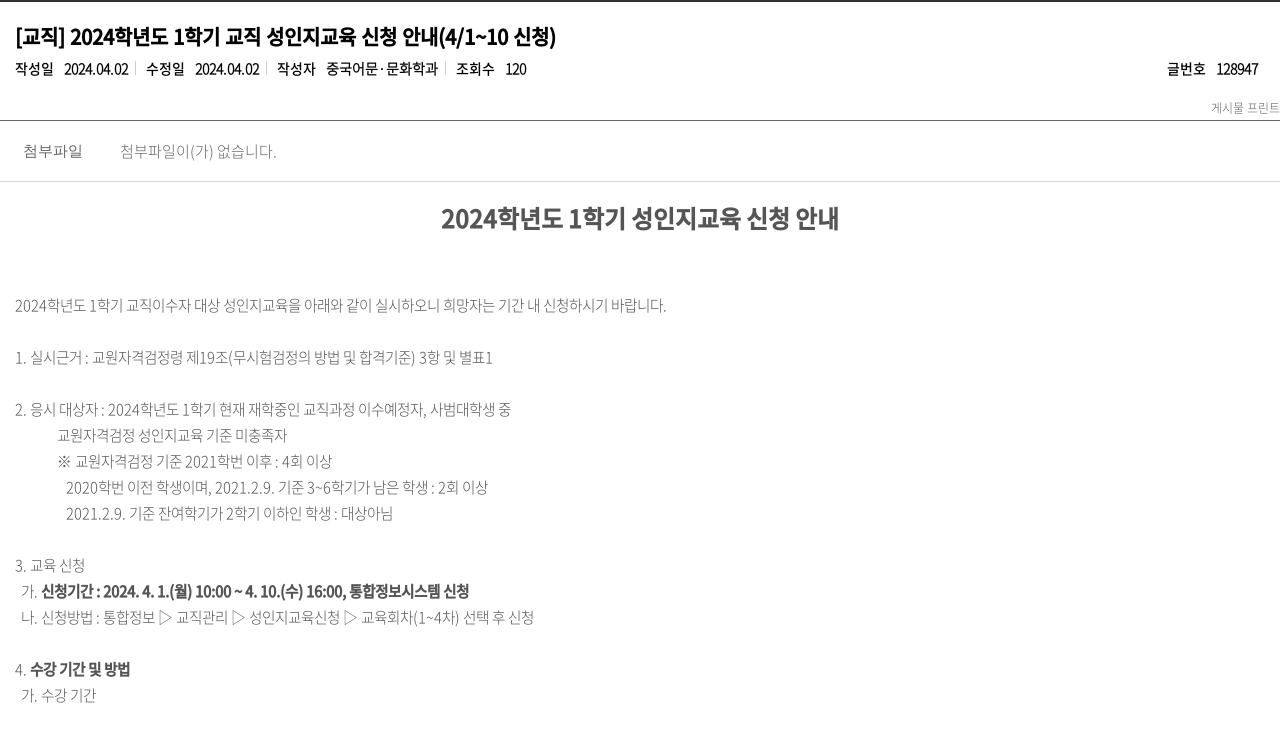

--- FILE ---
content_type: text/html; charset=UTF-8
request_url: https://www.sungshin.ac.kr/bbs/chinese/3270/128947/artclView.do
body_size: 36413
content:




















    
<!DOCTYPE HTML>
<!--[if lt IE 7 ]><html dir="ltr" lang="ko" class="no-js ie ie6 lte7 lte8 lte9"><![endif]-->
<!--[if IE 7 ]><html dir="ltr" lang="ko" class="no-js ie ie7 lte7 lte8 lte9"><![endif]--> 
<!--[if IE 8 ]><html dir="ltr" lang="ko" class="no-js ie ie8 lte8 lte9"><![endif]-->
<!--[if IE 9 ]><html dir="ltr" lang="ko" class="no-js ie ie9 lte9"><![endif]-->
<!--[if (gt IE 9)|!(IE)]><!--><html dir="ltr" lang="ko" class="no-js"><!--<![endif]-->
	<head>
		<meta charset="UTF-8">
		<title>
			K2Web Wizard
			
		</title>
		<meta property="og:url" content="http://www.k2web.co.kr/">
		<meta property="og:type" content="website">
		<meta property="og:title" content="K2WebWizard">
		<meta property="og:description" content="누구나 인터넷으로부터 자유롭기를 희망하며">
		<meta name="generator" content="K2Web Wizard"> 

 
		
		
			



















 












	
		
	
	



<meta http-equiv="X-UA-Compatible" content="IE=edge">
<meta id="resResponsiveViewport" name="viewport" content="width=639, user-scalable=yes">
  
	<meta name="apple-mobile-web-app-title" content="">
	
	<meta name="description" content="">
	<meta name="keywords" content="">
	<meta property="og:title" content="">
	<meta property="og:site_name" content="">
	<meta property="og:url" content="?">
	<meta property="og:image" content="">
	<meta property="og:description" content="">
	
	<meta name="twitter:card" content="summary">
	<meta name="twitter:title" content="">
	<meta name="twitter:url" content="?">
	<meta name="twitter:image" content="">
	<meta name="twitter:description" content="">

<meta name="generator" content="K2Web Wizard7"> 


 

	<script src="/Web-home/js/jquery-1.9.1.min.js"></script>
	<script src="/Web-home/js/jquery-migrate-1.2.1.js"></script>
	<script src="/Web-home/js/jquery-ui-1.11.0.js"></script>
	<script src="/Web-home/plugin/simplemodal/js/jquery.simplemodal-1.4.4.js"></script>
	
	<script src="/Web-home/js/jquery.blockUI.js"></script>
	<script>
		var urlPattern = ".do";
		var defaultTextSiteId = "chinese";
	</script>
	<script src="/Web-home/js/common.js"></script>
	
	<script src="/Web-home/_UI/js/_lib/modernizr.min.js"></script>
	<script src="/Web-home/_UI/js/_lib/jquery.mCustomScrollbar.js"></script>
	<script src="/Web-home/_UI/js/_lib/jquery.jshowoff.js"></script>
	<script src="/Web-home/_UI/js/_lib/jquery.bxslider.js"></script>
	
	
	<link rel="stylesheet" href="/Web-home/_UI/css/common/mCustomScrollbar.css">
	
	
	
	<script src="/Web-home/_SITES/js/common/common.js"></script>
	<script src="/Web-home/fnct/site/user/js/site_user.js"></script>
	
	<link rel="stylesheet" href="/Web-home/_UI/css/common/blockUI.css">
	<link rel="stylesheet" href="/Web-home/_UI/css/common/normalize.css">
	<link rel="stylesheet" href="/Web-home/_SITES/css/common/common.css">
	<link rel="stylesheet" href="/Web-home/_SITES/css/content/content.css">
	<link rel="stylesheet" href="/Web-home/_UI/css/lang/common_ko.css">
			
	
	
	
	
	
		
		<script type="text/javascript" src="//wcs.naver.net/wcslog.js"></script>
		<script type="text/javascript">
			if(!wcs_add) var wcs_add = {};
				wcs_add["wa"] = "1a06c4f371226f0";
				if(window.wcs) {
				wcs_do();
			}
		</script>
		
		<script async src="https://www.googletagmanager.com/gtag/js?id=G-9WF3HXQYB6"></script>
		<script>
			window.dataLayer = window.dataLayer || [];
			function gtag(){dataLayer.push(arguments);}
			gtag('js', new Date());

			gtag('config', 'G-9WF3HXQYB6');
		</script>
	

	
	
	
	
		
	
	

	
		
		
			<link rel="stylesheet" href="/Web-home/content/skin/skin0/style.css">
		
	
	
	
	
	<link rel="stylesheet" href="/Web-home/_UI/css/guide/responsive.css">
	
		
		
		
		
			<!-- ONLY PC -->
			<link href="/Web-home/_UI/css/guide/responsiveDesktop.css?v=88080409" rel="stylesheet">
		
	
	
	
	 
	
	
	
	
	
		
		
		
		
			<!-- ONLY PC -->
			<link href="/sites/chinese/style/css/site_contents_Desktop.css?v=88080409" rel="stylesheet">
		
	
	
	
	
	<link rel="stylesheet" href="/Web-home/_SITES/css/fnct/fnct.css?v=88080409">
	
		
		
		
		
			<!-- ONLY PC -->
			<link href="/Web-home/_SITES/css/fnct/fnctDesktop.css?v=88080409" rel="stylesheet">
		
	
	
	
		
		
		
	
	
	<script>
	$(function() {
		if( typeof(window["adjustStyle"]) == "function" ){
			adjustStyle($(this).width());
			
			/*$(window).resize(function() {
				adjustStyle($(this).width());
			});*/
		}else{
			$("._responsiveObj").addClass("Desktop");
		}
	});
	</script>
	
	
	
		
		
			<!-- sub,popup,etc -->
		
	
	
	<!-- [M/S RESOURCE] -->
	
	<!-- [FNCT RESOURCE] -->
	
	<!-- [END] -->
	
	
	
		
		
			
		
	
	
	<!-- [SITES:S] -->
	
	
	
	<link href="/sites/chinese/style_edit/css/style.css?v=88080409" rel="stylesheet">

	
		
		
		
		
			<!-- ONLY PC -->
			<link href="/sites/chinese/style_edit/css/style_common_Desktop.css?v=88080409" rel="stylesheet">
		
	  
	
	
	
	
	 
	
	
	
	<script src="/sites/chinese/style_edit/js/script.js"></script>
   
	





















<!--[if lt IE 9]>

	<script src="//html5shiv.googlecode.com/svn/trunk/html5.js"></script>
	<script src="//ie7-js.googlecode.com/svn/version/2.1(beta4)/IE9.js"></script>
	<script src="//oss.maxcdn.com/libs/respond.js/1.3.0/respond.min.js"></script>

<![endif]-->
  
		
		<style>
		._fnctWrap{
			overflow: hidden;
			/*margin: 50px;*/
		}
		#divLoadBody {
			display: none; 
		}
		</style>
		


	
<link rel="stylesheet" href="//code.jquery.com/ui/1.11.3/themes/smoothness/jquery-ui.css">
<link rel="stylesheet" href="/Web-home/fnct/bbs/JW_Bbs_table/css/style.css?ver=1.0">

<link rel="stylesheet" href="/Web-home/fnct/bbs/JW_Bbs_table/css/style_Mobile.css?ver=1.0">
<link rel="stylesheet" href="/Web-home/fnct/bbs/JW_Bbs_table/css/style_Tablet.css?ver=1.0">
<link rel="stylesheet" href="/Web-home/fnct/bbs/JW_Bbs_table/css/style_Desktop.css?ver=1.0">

<script>

if (document.location.protocol == 'http:') {
   document.location.href = document.location.href.replace('http:', 'https:');
}     

$(function() {
	document.title = document.title + ' - ' + $(".artclViewTitle").text();
	$("._articleTable").on("contextmenu", function(e) {
		return $( "#mouseCtrl" ).size() == 0;
 	});
	$("._articleTable").on("dragstart", function(e) {
		return $( "#mouseCtrl" ).size() == 0;
 	});
	$("._articleTable").on("selectstart", function(e) {
		return $( "#mouseCtrl" ).size() == 0;
 	});
	
	$(".artclViewHead .left").find(" > dl:first").addClass("_first");
	$(".artclViewHead .left").find(" > dl:last").addClass("_last");
	$(".artclViewHead .right").find(" > dl:first").addClass("_first");
	$(".artclViewHead .right").find(" > dl:last").addClass("_last");
	
	$( "#rgsBgnde" ).datepicker({
		inline: true, 
		dateFormat: "yy.mm.dd",    /* 날짜 포맷 */ 
		prevText: 'PREV', 
		nextText: 'NEXT', 
		showButtonPanel: true,    /* 버튼 패널 사용 */ 
		changeMonth: true,        /* 월 선택박스 사용 */ 
		changeYear: true,        /* 년 선택박스 사용 */ 
		showOtherMonths: true,    /* 이전/다음 달 일수 보이기 */ 
		selectOtherMonths: true,    /* 이전/다음 달 일 선택하기 */ 
		//showOn: "button", 
		//buttonImage: "", 
		//buttonImageOnly: true, 
		minDate: '-30y', 
		closeText: 'X', 
		currentText: 'TODAY', 
		showMonthAfterYear: true,        /* 년과 달의 위치 바꾸기 */ 
		monthNames : ['1', '2', '3', '4', '5', '6', '7', '8', '9', '10', '11', '12'], 
		monthNamesShort : ['1', '2', '3', '4', '5', '6', '7', '8', '9', '10', '11', '12'],  
		//dayNames : ['일', '월', '화', '수', '목', '금', '토'],
		//dayNamesShort : ['일', '월', '화', '수', '목', '금', '토'],
		//dayNamesMin : ['일', '월', '화', '수', '목', '금', '토'],
		showAnim: 'slideDown', 
		/* onClose: function( selectedDate ) {
			$( "#rgsEndde" ).datepicker( "option", "minDate", selectedDate );
		}, */
		onSelect: function( selectedDate ) {
			$( "#rgsEndde" ).datepicker( "option", "minDate", selectedDate );
			$( "form[name='searchForm']" ).submit();
		}
	});
	if( $( "#rgsBgnde" ).val() != "" ) {
		$( "#rgsEndde" ).datepicker( "option", "minDate", $( "#rgsBgnde" ).val() );
	}
	
	$( "#rgsEndde" ).datepicker({
		inline: true, 
		dateFormat: "yy.mm.dd",    /* 날짜 포맷 */ 
		prevText: 'PREV', 
		nextText: 'NEXT', 
		showButtonPanel: true,    /* 버튼 패널 사용 */ 
		changeMonth: true,        /* 월 선택박스 사용 */ 
		changeYear: true,        /* 년 선택박스 사용 */ 
		showOtherMonths: true,    /* 이전/다음 달 일수 보이기 */ 
		selectOtherMonths: true,    /* 이전/다음 달 일 선택하기 */ 
		//showOn: "button", 
		//buttonImage: "img/calendar03.gif", 
		//buttonImageOnly: true, 
		minDate: '-30y', 
		closeText: 'X', 
		currentText: 'TODAY', 
		showMonthAfterYear: true,        /* 년과 달의 위치 바꾸기 */ 
		monthNames : ['1', '2', '3', '4', '5', '6', '7', '8', '9', '10', '11', '12'], 
		monthNamesShort : ['1', '2', '3', '4', '5', '6', '7', '8', '9', '10', '11', '12'],  
		//dayNames : ['일', '월', '화', '수', '목', '금', '토'],
		//dayNamesShort : ['일', '월', '화', '수', '목', '금', '토'],
		//dayNamesMin : ['일', '월', '화', '수', '목', '금', '토'],
		showAnim: 'slideDown', 
		/* onClose: function( selectedDate ) {
			$( "#rgsBgnde" ).datepicker( "option", "maxDate", selectedDate );
		}, */
		onSelect: function( selectedDate ) {
			$( "#rgsBgnde" ).datepicker( "option", "maxDate", selectedDate );
			$( "form[name='searchForm']" ).submit();
		}
	});
	if( $( "#rgsEndde" ).val() != "" ) {
		$( "#rgsBgnde" ).datepicker( "option", "maxDate", $( "#rgsEndde" ).val() );
	}
	
	$("a[onclick*='jf_viewArtcl('], a[onclick*='jf_searchArtcl(']").click(function(event) {
		event.preventDefault();
	});
});

function page_link(page) {
	$( "form[name='pageForm'] input[id='page']" ).val( page );
	$( "form[name='pageForm']" ).submit();
}

function jf_searchArtcl(id, val) {
	//event.preventDefault ? event.preventDefault() : (event.returnValue = false);
	$( "form[name='searchForm'] input[id='" + id + "']" ).val( val );
	$( "form[name='searchForm']" ).submit();
}

function jf_viewArtcl(siteId, fnctNo, bbsArtclSeq) {
	//event.preventDefault ? event.preventDefault() : (event.returnValue = false);
	var url = kurl( '/bbs/' + siteId + "/" + fnctNo + "/" + bbsArtclSeq + "/artclView" );
	$( "form[name='viewForm']" ).attr( "action", url );
	$( "form[name='viewForm']" ).submit();
}

function jf_afterPasswordChckSubmit(password, submitUrl) {
	unblockUI();
	$( "form[name='listForm'] input[name='password']" ).val( password );
	$( "form[name='listForm']" ).attr( "action", submitUrl );
	$( "form[name='listForm']" ).submit();
}

function jf_artclBlindStatusChange(siteId, fnctNo, bbsArtclSeq, blindYn) {
	var message = "";
	var changeBlindYn = "";
	if( blindYn == "Y" ) {
		message += ktext( "msg.this.be", "", "k2web.record,k2web.print5" )+"<br/>"+ktext( "msg.doQuestion2", "", "k2web.blind.clear" );
		changeBlindYn = "N";
	} else {
		message += ktext( "msg.this.be", "", "k2web.record,k2web.record.unesposed" )+"<br/>"+ktext( "msg.doQuestion2", "", "k2web.blind.handling" );
		changeBlindYn = "Y";
	}
	
	
	confirm( message, 
			 function() {
				$.ajax({
					type:"post",
					url:kurl( '/bbs/' + siteId + '/' + fnctNo + '/' + bbsArtclSeq + '/artclBlindStatusChange' ),
					async:false,
					cache:false,
					success:function(r) {
						$( "#blindChangeBtn" ).attr( "onclick", "jf_artclBlindStatusChange('" + siteId + "', '" + fnctNo + "', '" + bbsArtclSeq + "', '" + changeBlindYn + "')" );
						if( blindYn == "Y" ) {
							$( "#blindChangeBtn" ).val( ktext( "k2web.blind.handling", "", "" ) );
						} else {
							$( "#blindChangeBtn" ).val( ktext( "k2web.blind.clear", "", "" ) );
						}
						alert( r.message );
					}
				});
			 },
			 function() {}
	);
}

function jf_SNS(title, targetUrl, sns) {
	var popUrl = "";
	var domain = document.domain;
	if( sns == "TWITTER" ) {
		popUrl = "http://twitter.com/share?text="+encodeURIComponent(title)+"&url="+encodeURIComponent(domain+targetUrl);
	} else if( sns == "FACEBOOK" ) {
		popUrl = "http://www.facebook.com/sharer.php?t="+encodeURIComponent(title)+"&u="+encodeURIComponent(domain+targetUrl);
	}
	window.open( popUrl, sns );
}

function jf_afterBlockSubmit( submitUrl ) {
	unblockUI();
	$( "form[name='listForm']" ).attr( "action", submitUrl );
	$( "form[name='listForm']" ).submit();
}

function jf_artclRecomend(siteId, fnctNo, bbsArtclSeq, recomendTy) {
	if(recomendTy=='Y'){
		var msg = ktext( "msg.at.doQuestion", "", "k2web.thisRecord,k2web.recommendation" );
	}else{
		var msg = ktext( "msg.at.doQuestion", "", "k2web.thisRecord,k2web.nonrecommendation" );
	}
	confirm( msg, 
			 function() {
				var actionUrl = kurl( '/bbs/' + siteId + "/" + fnctNo + "/" + bbsArtclSeq + "/artclRecomend" );
				$.ajax({
					type:"post",
					url:actionUrl,
					data:{
						"recomendTy":recomendTy
					},
					async:false,
					cache:false,
					success:function(r) {
						alert( r.message );
					}
				});
			 },
			 function() {}
	);
}

function jf_commentRecomend(siteId, fnctNo, bbsArtclSeq, bbsCommentSeq, recomendTy, obj) {
	if(recomendTy=='Y'){
		var msg = ktext( "msg.at.doQuestion", "", "k2web.thisRecord,k2web.recommendation" );
	}else{
		var msg = ktext( "msg.at.doQuestion", "", "k2web.thisRecord,k2web.nonrecommendation" );
	}
	confirm( msg, 
			 function() {
				var actionUrl = kurl( '/bbs/' + siteId + "/" + fnctNo + "/" + bbsArtclSeq + "/commentRecomend" );
				$.ajax({
					type:"post",
					url:actionUrl,
					data:{
						"bbsCommentSeq":bbsCommentSeq,
						"recomendTy":recomendTy
					},
					async:false,
					cache:false,
					success:function(r) {
						$(obj).val(r.val);
						alert( r.message );
					}
				});
			 },
			 function() {}
	);
}

function jf_artclDelete(siteId, fnctNo, bbsArtclSeq) {
	confirm( ktext( "msg.at.doQuestion", "", "k2web.thisRecord,k2web.delete" ),
			 function() {
				var submitUrl = kurl( "/bbs/" + siteId + "/" + fnctNo + "/" + bbsArtclSeq + "/artclTrash" );
				$( "form[name='listForm']" ).attr( "action", submitUrl );
				$( "form[name='listForm']" ).submit();
			 },
			 function() {}
	);
}

function jf_artclUpdt(siteId, fnctNo, bbsArtclSeq) {
	var submitUrl = kurl( "/bbs/" + siteId + "/" + fnctNo + "/" + bbsArtclSeq + "/artclUpdtView" );
	$( "form[name='listForm']" ).attr( "action", submitUrl );
	$( "form[name='listForm']" ).submit();
}

function jf_naviArtclView(siteId, fnctNo, naviBbsArtclSeq) {
	var submitUrl = kurl( "/bbs/" + siteId + "/" + fnctNo + "/" + naviBbsArtclSeq + "/artclView" );
	$( "form[name='listForm']" ).attr( "action", submitUrl );
	$( "form[name='listForm']" ).submit();
}

function jf_commentDelete(siteId, fnctNo, bbsCommentSeq) {
	confirm( ktext( "msg.at.doQuestion", "", "k2web.thisReply,k2web.delete" ),
			 function() {
				var submitUrl = kurl( "/bbs/" + siteId + "/" + fnctNo + "/" + bbsCommentSeq + "/commentDelete" );
				$( "form[name='commentForm']" ).attr( "onsubmit", "" );
				$( "form[name='commentForm']" ).attr( "action", submitUrl );
				$( "form[name='commentForm']" ).submit();
			 },
			 function() {}
	);
}

function jf_answerDelete() {
	confirm( ktext( "msg.at.doQuestion", "", "k2web.thisAnswer,k2web.delete" ),
			 function() {
				$( "form[name='answerForm'] ").attr( "onsubmit", "" );
				$( "form[name='answerForm']" ).submit();
			 },
			 function() {}
	);
	
	return false;
}
</script>



    		<!--<script>
    		/*function loaded(){  
    			var element = document.getElementById('loading'); // 로딩 요소 
    			element.parentNode.removeChild(element); // 요소 제거 
   			} 
   			// 로딩 이벤트에 등록 
   			if(window.addEventListener){  
   			      window.addEventListener('load', loaded, false);      
   			    }else{
   			      window.attachEvent('onload', loaded); 
   			}
   			 $(window).load(function(){
   				  $('#loading').fadeOut(2000);
			}); */
			</script>
			 <style>
				#loading {
					background: url("/Web-home/_UI/images/guide/loading.gif") no-repeat 50% 50% #fff;
					position: fixed;
					top: 0;
					left: 0;
					width: 100%;
					height: 100%;
					z-index: 9999;
					text-indent: -5000px;
				}
			</style> -->
 </head>
<body class="_responsiveObj _langko">

<!-- <div id="loading">
L o a d i n g . . .    
</div> -->

	



	

<div class="_fnctWrap _articleTable">
	
	

	<div class="artclViewTitleWrap">
		<h2 class="artclViewTitle">
			
			
				[교직]
			
			2024학년도 1학기 교직 성인지교육 신청 안내(4/1~10 신청)
		</h2>

    <div class="artclViewHead">
  		

  		<div class="left">
  			
  			<dl>
  				<dt>작성일</dt>
  				<dd>2024.04.02</dd>
  			</dl>
  			<dl>
  				<dt>수정일</dt>
  				<dd>2024.04.02</dd>
  			</dl>
  			<dl>
  				<dt>작성자</dt>
  				<dd>
					
						
						
							중국어문·문화학과
						
						
					
				
				</dd>
  			</dl>
  			<dl>
  				<dt>조회수</dt>
  				<dd>120</dd>
  			</dl>
  			
  		</div>
      <div class="right">
  			<dl>
  				<dt>글번호</dt>
  				<dd>128947</dd>
  			</dl>
  		</div>
  	</div>

		<div class="artclShare">
			<div class="left">
				
			</div>
			<div class="right">
				

				

				

				
					<a href="#none" onclick="jf_print();">게시물 프린트</a>
					<!--<input type="button" value="게시물 프린트" onclick="window.print();" class="option print">-->
				
			</div>
		</div>
	</div>
	

  <div class="artclItem viewForm">
		
			
		
			
		
			
		

		
			
			<dl class="artclForm">
				<dt class="artclLabel">첨부파일</dt>
				<dd class="artclInsert">
					
						  
						
							첨부파일이(가) 없습니다.
						
					
				</dd>
			</dl>
		
	</div>

	<div class="artclView">
		
			
				<p align="center" style="margin-right: 0px; margin-left: 0px; padding: 0px; font-family: 'Noto Sans KR', sans-serif; font-size: 13px; color: rgb(85, 85, 85); background-color: rgb(255, 255, 255); text-align: center; line-height: 1.8;"><span style="margin: 0px; padding: 0px; font-size: 18pt;"><b style="margin: 0px; padding: 0px;">2024학년도 1학기 성인지교육 신청 안내</b></span><br style="margin: 0px; padding: 0px;"></p>
<p style="margin-right: 0px; margin-left: 0px; padding: 0px; font-family: 'Noto Sans KR', sans-serif; font-size: 13px; color: rgb(85, 85, 85); background-color: rgb(255, 255, 255); line-height: 1.8;"><span style="margin: 0px; padding: 0px; font-size: 11pt;"><br style="margin: 0px; padding: 0px;"></span></p>
<p style="margin-right: 0px; margin-left: 0px; padding: 0px; font-family: 'Noto Sans KR', sans-serif; font-size: 13px; color: rgb(85, 85, 85); background-color: rgb(255, 255, 255); line-height: 1.8;"><span style="margin: 0px; padding: 0px; font-size: 11pt;"><br style="margin: 0px; padding: 0px;"></span></p>
<p style="margin-right: 0px; margin-left: 0px; padding: 0px; font-family: 'Noto Sans KR', sans-serif; font-size: 13px; color: rgb(85, 85, 85); background-color: rgb(255, 255, 255); line-height: 1.8;"><span style="margin: 0px; padding: 0px; font-size: 11pt;">2024학년도 1학기 교직이수자 대상 성인지교육을 아래와 같이 실시하오니 희망자는 기간 내 신청하시기 바랍니다.</span></p>
<p style="margin-right: 0px; margin-left: 0px; padding: 0px; font-family: 'Noto Sans KR', sans-serif; font-size: 13px; color: rgb(85, 85, 85); background-color: rgb(255, 255, 255); line-height: 1.8;"><span style="margin: 0px; padding: 0px; font-size: 11pt;"><br style="margin: 0px; padding: 0px;"></span></p>
<p style="margin-right: 0px; margin-left: 0px; padding: 0px; font-family: 'Noto Sans KR', sans-serif; font-size: 13px; color: rgb(85, 85, 85); background-color: rgb(255, 255, 255); line-height: 1.8;"><span style="margin: 0px; padding: 0px; font-size: 11pt;">1. 실시근거 : 교원자격검정령 제19조(무시험검정의 방법 및 합격기준) 3항 및 별표1</span></p>
<p style="margin-right: 0px; margin-left: 0px; padding: 0px; font-family: 'Noto Sans KR', sans-serif; font-size: 13px; color: rgb(85, 85, 85); background-color: rgb(255, 255, 255); line-height: 1.8;"><span style="margin: 0px; padding: 0px; font-size: 11pt;"><br style="margin: 0px; padding: 0px;"></span></p>
<p style="margin-right: 0px; margin-left: 0px; padding: 0px; font-family: 'Noto Sans KR', sans-serif; font-size: 13px; color: rgb(85, 85, 85); background-color: rgb(255, 255, 255); line-height: 1.8;"><span style="margin: 0px; padding: 0px; font-size: 11pt;">2. 응시 대상자 : 2024학년도 1학기 현재 재학중인 교직과정 이수예정자, 사범대학생 중</span></p>
<p style="margin-right: 0px; margin-left: 0px; padding: 0px; font-family: 'Noto Sans KR', sans-serif; font-size: 13px; color: rgb(85, 85, 85); background-color: rgb(255, 255, 255); line-height: 1.8;"><span style="margin: 0px; padding: 0px; font-size: 11pt;">&nbsp; &nbsp; &nbsp; &nbsp; &nbsp; &nbsp; &nbsp; 교원자격검정 성인지교육 기준 미충족자</span></p>
<p style="margin-right: 0px; margin-left: 0px; padding: 0px; font-family: 'Noto Sans KR', sans-serif; font-size: 13px; color: rgb(85, 85, 85); background-color: rgb(255, 255, 255); line-height: 1.8;"><span style="margin: 0px; padding: 0px; font-size: 11pt;">&nbsp; &nbsp; &nbsp; &nbsp; &nbsp; &nbsp; &nbsp; ※ 교원자격검정 기준 2021학번 이후 : 4회 이상<br style="margin: 0px; padding: 0px;"></span></p>
<p style="margin-right: 0px; margin-left: 0px; padding: 0px; font-family: 'Noto Sans KR', sans-serif; font-size: 13px; color: rgb(85, 85, 85); background-color: rgb(255, 255, 255); line-height: 1.8;"><span style="margin: 0px; padding: 0px; font-size: 11pt;">&nbsp; &nbsp; &nbsp; &nbsp; &nbsp; &nbsp; &nbsp; &nbsp; &nbsp;2020학번 이전 학생이며, 2021.2.9. 기준 3~6학기가 남은 학생 : 2회 이상</span></p>
<p style="margin-right: 0px; margin-left: 0px; padding: 0px; font-family: 'Noto Sans KR', sans-serif; font-size: 13px; color: rgb(85, 85, 85); background-color: rgb(255, 255, 255); line-height: 1.8;"><span style="margin: 0px; padding: 0px; font-size: 11pt;">&nbsp; &nbsp; &nbsp; &nbsp; &nbsp; &nbsp; &nbsp; &nbsp; &nbsp;2021.2.9. 기준 잔여학기가 2학기 이하인 학생 : 대상아님</span></p>
<p style="margin-right: 0px; margin-left: 0px; padding: 0px; font-family: 'Noto Sans KR', sans-serif; font-size: 13px; color: rgb(85, 85, 85); background-color: rgb(255, 255, 255);"><br style="margin: 0px; padding: 0px;"></p>
<p style="margin-right: 0px; margin-left: 0px; padding: 0px; font-family: 'Noto Sans KR', sans-serif; font-size: 13px; color: rgb(85, 85, 85); background-color: rgb(255, 255, 255); line-height: 1.8;"><span style="margin: 0px; padding: 0px; font-size: 11pt;">3. 교육 신청</span></p>
<p style="margin-right: 0px; margin-left: 0px; padding: 0px; font-family: 'Noto Sans KR', sans-serif; font-size: 13px; color: rgb(85, 85, 85); background-color: rgb(255, 255, 255); line-height: 1.8;"><span style="margin: 0px; padding: 0px; font-size: 11pt;">&nbsp; 가.&nbsp;<b style="margin: 0px; padding: 0px;">신청기간 : 2024. 4. 1.(월) 10:00 ~ 4. 10.(수) 16:00, 통합정보시스템 신청</b></span></p>
<p style="margin-right: 0px; margin-left: 0px; padding: 0px; font-family: 'Noto Sans KR', sans-serif; font-size: 13px; color: rgb(85, 85, 85); background-color: rgb(255, 255, 255); line-height: 1.8;"><span style="margin: 0px; padding: 0px; font-size: 11pt;">&nbsp; 나. 신청방법 : 통합정보 ▷ 교직관리 ▷ 성인지교육신청 ▷ 교육회차(1~4차) 선택 후 신청</span></p>
<p style="margin-right: 0px; margin-left: 0px; padding: 0px; font-family: 'Noto Sans KR', sans-serif; font-size: 13px; color: rgb(85, 85, 85); background-color: rgb(255, 255, 255);"><br style="margin: 0px; padding: 0px;"></p>
<p style="margin-right: 0px; margin-left: 0px; padding: 0px; font-family: 'Noto Sans KR', sans-serif; font-size: 13px; color: rgb(85, 85, 85); background-color: rgb(255, 255, 255); line-height: 1.8;"><span style="margin: 0px; padding: 0px; font-size: 11pt;">4.&nbsp;<b style="margin: 0px; padding: 0px;">수강 기간 및 방법</b></span></p>
<p style="margin-right: 0px; margin-left: 0px; padding: 0px; font-family: 'Noto Sans KR', sans-serif; font-size: 13px; color: rgb(85, 85, 85); background-color: rgb(255, 255, 255); line-height: 1.8;"><span style="margin: 0px; padding: 0px; font-size: 11pt;">&nbsp; 가. 수강 기간<br style="margin: 0px; padding: 0px;"></span></p>
<table border="0" cellpadding="0" cellspacing="0" class="__se_tbl" style="margin: 15px 0px; padding: 0px; font-family: 'Noto Sans KR', sans-serif; border-spacing: 0px; border-collapse: collapse; table-layout: fixed; color: rgb(102, 102, 102); border-width: 1px 1px 0px 0px; border-top-style: solid; border-top-color: rgb(70, 70, 70); border-bottom-style: initial; border-bottom-color: initial; width: 832.969px; font-size: 13px; background-color: rgb(255, 255, 255); border-right-style: solid; border-right-color: rgb(70, 70, 70); border-image: initial; border-left-style: initial; border-left-color: initial;">
<tbody style="margin: 0px; padding: 0px;">
<tr style="margin: 0px; padding: 0px;">
<td class="" style="margin: 0px; padding: 0px 0px 0px 10px; font-size: 14px; height: 18px; color: rgb(85, 85, 85); letter-spacing: 0px; border-width: 0px 0px 1px 1px; border-bottom-style: solid; border-bottom-color: rgb(70, 70, 70); border-left-style: solid; border-left-color: rgb(70, 70, 70); border-image: initial; border-top-style: initial; border-top-color: initial; border-right-style: initial; border-right-color: initial; width: 76px;">
<p style="margin-right: 0px; margin-left: 0px; padding: 0px; font-size: 13px; text-align: center;"><span style="margin: 0px; padding: 0px; font-size: 11pt;">회차</span></p></td>
<td class="" style="margin: 0px; padding: 0px 0px 0px 10px; font-size: 14px; height: 18px; color: rgb(85, 85, 85); letter-spacing: 0px; border-width: 0px 0px 1px 1px; border-bottom-style: solid; border-bottom-color: rgb(70, 70, 70); border-left-style: solid; border-left-color: rgb(70, 70, 70); border-image: initial; border-top-style: initial; border-top-color: initial; border-right-style: initial; border-right-color: initial; width: 160px;">
<p style="margin-right: 0px; margin-left: 0px; padding: 0px; font-size: 13px; text-align: center;"><span style="margin: 0px; padding: 0px; font-size: 11pt;">일시</span></p></td>
<td class="" style="margin: 0px; padding: 0px 0px 0px 10px; font-size: 14px; height: 18px; color: rgb(85, 85, 85); letter-spacing: 0px; border-width: 0px 0px 1px 1px; border-bottom-style: solid; border-bottom-color: rgb(70, 70, 70); border-left-style: solid; border-left-color: rgb(70, 70, 70); border-image: initial; border-top-style: initial; border-top-color: initial; border-right-style: initial; border-right-color: initial; width: 168px;">
<p style="margin-right: 0px; margin-left: 0px; padding: 0px; font-size: 13px; text-align: center;"><span style="margin: 0px; padding: 0px; font-size: 11pt;">장소</span></p></td>
<td class="" style="margin: 0px; padding: 0px 0px 0px 10px; font-size: 14px; height: 18px; color: rgb(85, 85, 85); letter-spacing: 0px; border-width: 0px 0px 1px 1px; border-bottom-style: solid; border-bottom-color: rgb(70, 70, 70); border-left-style: solid; border-left-color: rgb(70, 70, 70); border-image: initial; border-top-style: initial; border-top-color: initial; border-right-style: initial; border-right-color: initial; width: 200px;">
<p style="margin-right: 0px; margin-left: 0px; padding: 0px; font-size: 13px; text-align: center;"><span style="margin: 0px; padding: 0px; font-size: 11pt;">비고</span></p></td>
</tr>
<tr style="margin: 0px; padding: 0px;">
<td class="" style="margin: 0px; padding: 0px 0px 0px 10px; font-size: 14px; height: 18px; color: rgb(85, 85, 85); letter-spacing: 0px; border-width: 0px 0px 1px 1px; border-bottom-style: solid; border-bottom-color: rgb(70, 70, 70); border-left-style: solid; border-left-color: rgb(70, 70, 70); border-image: initial; border-top-style: initial; border-top-color: initial; border-right-style: initial; border-right-color: initial; width: 76px;">
<p style="margin-right: 0px; margin-left: 0px; padding: 0px; font-size: 13px; text-align: center;"><span style="margin: 0px; padding: 0px; font-size: 11pt;">1</span></p></td>
<td class="" colspan="1" rowspan="4" style="margin: 0px; padding: 0px 0px 0px 10px; font-size: 14px; height: 36px; color: rgb(85, 85, 85); letter-spacing: 0px; border-width: 0px 0px 1px 1px; border-bottom-style: solid; border-bottom-color: rgb(70, 70, 70); border-left-style: solid; border-left-color: rgb(70, 70, 70); border-image: initial; border-top-style: initial; border-top-color: initial; border-right-style: initial; border-right-color: initial; width: 160px;">
<p style="margin-right: 0px; margin-left: 0px; padding: 0px; font-size: 13px; text-align: center;"><span style="margin: 0px; padding: 0px; font-size: 11pt;">2024. 4. 11.(목)</span></p>
<p style="margin-right: 0px; margin-left: 0px; padding: 0px; font-size: 13px; text-align: center;"><span style="margin: 0px; padding: 0px; font-size: 11pt;">~ 6. 14.(금)</span></p></td>
<td class="" colspan="1" rowspan="4" style="margin: 0px; padding: 0px 0px 0px 10px; font-size: 14px; height: 36px; color: rgb(85, 85, 85); letter-spacing: 0px; border-width: 0px 0px 1px 1px; border-bottom-style: solid; border-bottom-color: rgb(70, 70, 70); border-left-style: solid; border-left-color: rgb(70, 70, 70); border-image: initial; border-top-style: initial; border-top-color: initial; border-right-style: initial; border-right-color: initial; width: 168px;">
<p style="margin-right: 0px; margin-left: 0px; padding: 0px; font-size: 13px; text-align: center;"><span style="margin: 0px; padding: 0px; font-size: 11pt;">교육시스템(LMS)</span></p></td>
<td class="" colspan="1" rowspan="4" style="margin: 0px; padding: 0px 0px 0px 10px; font-size: 14px; height: 18px; color: rgb(85, 85, 85); letter-spacing: 0px; border-width: 0px 0px 1px 1px; border-bottom-style: solid; border-bottom-color: rgb(70, 70, 70); border-left-style: solid; border-left-color: rgb(70, 70, 70); border-image: initial; border-top-style: initial; border-top-color: initial; border-right-style: initial; border-right-color: initial; width: 200px;">
<p style="margin-right: 0px; margin-left: 0px; padding: 0px; font-size: 13px; text-align: center;"><span style="margin: 0px; padding: 0px; font-size: 11pt;">이미 수강한 회차의 교육은</span></p>
<p style="margin-right: 0px; margin-left: 0px; padding: 0px; font-size: 13px; text-align: center;"><span style="margin: 0px; padding: 0px; font-size: 11pt;">신청할 수 없음</span></p></td>
</tr>
<tr style="margin: 0px; padding: 0px;">
<td class="" style="margin: 0px; padding: 0px 0px 0px 10px; font-size: 14px; height: 18px; color: rgb(85, 85, 85); letter-spacing: 0px; border-width: 0px 0px 1px 1px; border-bottom-style: solid; border-bottom-color: rgb(70, 70, 70); border-left-style: solid; border-left-color: rgb(70, 70, 70); border-image: initial; border-top-style: initial; border-top-color: initial; border-right-style: initial; border-right-color: initial; width: 76px;">
<p style="margin-right: 0px; margin-left: 0px; padding: 0px; font-size: 13px; text-align: center;"><span style="margin: 0px; padding: 0px; font-size: 11pt;">2</span></p></td>
</tr>
<tr style="margin: 0px; padding: 0px;">
<td class="" rowspan="1" colspan="1" style="margin: 0px; padding: 0px 0px 0px 10px; font-size: 14px; height: 5px; color: rgb(85, 85, 85); letter-spacing: 0px; border-width: 0px 0px 1px 1px; border-bottom-style: solid; border-bottom-color: rgb(70, 70, 70); border-left-style: solid; border-left-color: rgb(70, 70, 70); border-image: initial; border-top-style: initial; border-top-color: initial; border-right-style: initial; border-right-color: initial; width: 31px;">
<p style="margin-right: 0px; margin-left: 0px; padding: 0px; font-size: 13px; text-align: center;"><span style="margin: 0px; padding: 0px; font-size: 11pt;">3</span></p></td>
</tr>
<tr style="margin: 0px; padding: 0px;">
<td class="" rowspan="1" colspan="1" style="margin: 0px; padding: 0px 0px 0px 10px; font-size: 14px; height: 5px; color: rgb(85, 85, 85); letter-spacing: 0px; border-width: 0px 0px 1px 1px; border-bottom-style: solid; border-bottom-color: rgb(70, 70, 70); border-left-style: solid; border-left-color: rgb(70, 70, 70); border-image: initial; border-top-style: initial; border-top-color: initial; border-right-style: initial; border-right-color: initial; width: 31px;">
<p align="center" style="margin-right: 0px; margin-left: 0px; padding: 0px; font-size: 13px; text-align: center;"><span style="margin: 0px; padding: 0px; font-size: 11pt;">4</span></p></td>
</tr>
</tbody>
</table>
<p style="margin-right: 0px; margin-left: 0px; padding: 0px; font-family: 'Noto Sans KR', sans-serif; font-size: 13px; color: rgb(85, 85, 85); background-color: rgb(255, 255, 255);"><span style="margin: 0px; padding: 0px; font-size: 11pt;">&nbsp; 나. 수강 방법 : 기간 중 교육시스템(LMS)에 접속하여 '비정규과목'의 성인지교육 온라인강의를 수강</span></p>
			
			
		
	</div>

  
		<div class="artclItem artclNavi">
			<dl class="artclForm" onclick="jf_naviArtclView('chinese', '3270', '128973')" style="cursor:pointer;">
				<dt class="artclLabel">다음글</dt>
				<dd class="artclInsert">
					
						  
							
								
								
								
								
									
									<div >
										[학부] 
										
											
											
												2024학년도 1학기 중간 강의평가 시행 안내 
											
										
								
							
							
							<div class="artclNaviInfo">
								<span class="writer">
									
										
										
											중국어문·문화학과
										
										
									
								</span>
								<span class="date">2024-04-02 09:49:29.0</span>
							</div>
							
							
								
								
								
								
									
									</div>
								
							
						
						
					
				</dd>
			</dl>

			<dl class="artclForm" onclick="jf_naviArtclView('chinese', '3270', '128358')" style="cursor:pointer;">
				<dt class="artclLabel">이전글</dt>
				<dd class="artclInsert">
					
						
							 
								
								
								
								
									
									<div onclick="jf_naviArtclView('chinese', '3270', '128358')" style="cursor:pointer;">
										[교직] 
										
											
												2024학년도 1학기 교직 적성 및 인성검사 신... 
											
											   
										
								
							
							
							<div class="artclNaviInfo">
								<span class="writer">
									
										
										
											중국어문·문화학과 
										
										
									
								</span>
								<span class="date">2024-03-18 14:29:52.0</span>
							</div>
							
							
								
								
								
								
									
									</div>
								
							
						
						
					
				</dd>
			</dl>
		</div>
	

	<div class="_areaButton">
		<form name="listForm" method="post" action="/bbs/chinese/3270/artclList.do">
			<input type="hidden" name="layout" value="" />
			<input type="hidden" id="page" name="page" value="1">
			<input type="hidden" name="srchColumn" value="">
			<input type="hidden" name="srchWrd" value="">
			<input type="hidden" name="bbsClSeq" value=""/>
			<input type="hidden" name="bbsOpenWrdSeq" value="" />
			<input type="hidden" name="rgsBgndeStr" value="">
			<input type="hidden" name="rgsEnddeStr" value="">
			<input type="hidden" name="isViewMine" value="false">
			<input type="hidden" name="password" value="">

			<div class="_left">
				<span class="_button _large">
					
						
						
							
								
								
							
						
					
				</span>
				<span class="_button _large _active">
					
						
						
							
								
								
							
						
					

				</span>
			</div>
			<div class="_right">
				
				<span class="_button _large"><input type="submit" value="목록"></span>
			</div>
		</form>
	</div>

	

	

</div>








</body>
</html>




--- FILE ---
content_type: text/css;charset=UTF-8
request_url: https://www.sungshin.ac.kr/sites/chinese/style/css/site_contents_Desktop.css?v=88080409
body_size: 390
content:
/* 이 파일은 자동생성된 파일입니다. 수정을 금지합니다.(기능 적용 시 임의로 수정한 내용은 삭제 됩니다.) */
@charset "utf-8";
/* menu17764 start */
#menu17764_obj1119 {width: auto; height: auto; margin: 0px;}
#multipleDiv_chinese_1118 {height:auto;}
#multipleContentsDiv_chinese_1118 {width: 100%; height: 100%; margin: 0px auto;}
/* menu17764 end */


--- FILE ---
content_type: text/css;charset=UTF-8
request_url: https://www.sungshin.ac.kr/sites/chinese/style_edit/css/style.css?v=88080409
body_size: 18176
content:
@charset "utf-8";

/* font-family */
@font-face {
	font-family: 'noto-thin';
	font-weight: normal;
	font-style: normal;
	src: url('../font/eot/NotoSansKR-Thin-Hestia.eot');
	src: local('※'), url('../font/eot/NotoSansKR-Thin-Hestia.eot?#iefix') format('embedded-opentype'),
	url('../font/woff/NotoSansKR-Thin-Hestia.woff') format('woff'),
	url('../font/otf/NotoSansKR-Thin-Hestia.otf') format('truetype');
}
@font-face {
	font-family: 'noto-light';
	font-weight: normal;
	font-style: normal;
	src: url('../font/eot/NotoSansKR-Light-Hestia.eot');
	src: local('※'), url('../font/eot/NotoSansKR-Light-Hestia.eot?#iefix') format('embedded-opentype'),
	url('../font/woff/NotoSansKR-Light-Hestia.woff') format('woff'),
	url('../font/otf/NotoSansKR-Light-Hestia.otf') format('truetype');
}
@font-face {
	font-family: 'noto-demilight';
	font-weight: normal;
	font-style: normal;
	src: url('../font/eot/NotoSansKR-DemiLight-Hestia.eot');
	src: local('※'), url('../font/eot/NotoSansKR-DemiLight-Hestia.eot?#iefix') format('embedded-opentype'),
	url('../font/woff/NotoSansKR-DemiLight-Hestia.woff') format('woff'),
	url('../font/otf/NotoSansKR-DemiLight-Hestia.otf') format('truetype');
}
@font-face {
	font-family: 'noto-regular';
	font-weight: normal;
	font-style: normal;
	src: url('../font/eot/NotoSansKR-Regular-Hestia.eot');
	src: local('※'), url('../font/eot/NotoSansKR-Regular-Hestia.eot?#iefix') format('embedded-opentype'),
	url('../font/woff/NotoSansKR-Regular-Hestia.woff') format('woff'),
	url('../font/otf/NotoSansKR-Regular-Hestia.otf') format('truetype');
}
@font-face {
	font-family: 'noto-medium';
	font-weight: normal;
	font-style: normal;
	src: url('../font/eot/NotoSansKR-Medium-Hestia.eot');
	src: local('※'), url('../font/eot/NotoSansKR-Medium-Hestia.eot?#iefix') format('embedded-opentype'),
	url('../font/woff/NotoSansKR-Medium-Hestia.woff') format('woff'),
	url('../font/otf/NotoSansKR-Medium-Hestia.otf') format('truetype');
}
@font-face {
	font-family: 'noto-bold';
	font-weight: normal;
	font-style: normal;
	src: url('../font/eot/NotoSansKR-Bold-Hestia.eot');
	src: local('※'), url('../font/eot/NotoSansKR-Bold-Hestia.eot?#iefix') format('embedded-opentype'),
	url('../font/woff/NotoSansKR-Bold-Hestia.woff') format('woff'),
	url('../font/otf/NotoSansKR-Bold-Hestia.otf') format('truetype');
}
@font-face {
	font-family: 'noto-black';
	font-weight: normal;
	font-style: normal;
	src: url('../font/eot/NotoSansKR-Black-Hestia.eot');
	src: local('※'), url('../font/eot/NotoSansKR-Black-Hestia.eot?#iefix') format('embedded-opentype'),
	url('../font/woff/NotoSansKR-Black-Hestia.woff') format('woff'),
	url('../font/otf/NotoSansKR-Black-Hestia.otf') format('truetype');
}

/*------------------------------------
    Common
------------------------------------*/
b,h1,h2,h3,h4,h5,h6,th,dt, strong {
	font-family:'noto-medium', dotum, Arial, sans-serif;
    box-sizing: border-box;
}
body,p,div,ul,li,dl,dd,ol,fieldset,textarea,input,select,table,td,address,cite,a,em,span {
	font-family:'noto-light', dotum, Arial, sans-serif;
    box-sizing: border-box;
}
.ir {position:absolute; left:-9999px; top:-9999px; font-size:0; line-height:0; height:0; overflow:hidden;}
.is_pc, .is_tablet, .is_mobile {display: none;}
.Desktop .is_pc, .Tablet .is_tablet, .Mobile .is_mobile {display: block;}

/*------------------------------------
    layout
------------------------------------*/
.temp05 #header {width: 100%;position: absolute;top:0;left:0;z-index: 30;}
.temp05 #header .inner {width: 1200px;margin: 0 auto;position: relative;}
.temp05 #header .inner:after {content: "";display: block;clear: both;}
.temp05 #header .top {background-color: rgba(0, 0, 0, 0.5);}
.temp05 #header .top .btn_direct {float: left;}
.temp05 #header .top .btn_direct li {float: left;border-right: 1px solid #d4d4d4;}
.temp05 #header .top .btn_direct li:first-child {border-left: 1px solid #d4d4d4;}
.temp05 #header .top .btn_direct a, .temp05 #header .top .user_area a {padding: 0 20px;display: block;line-height: 40px;color: #fff;font-size:15px;}
.temp05 #header .top .btn_direct li span {display: inline-block;padding-right: 18px;background: url('../../images/ico/ico_direct_arrow.png') 100% 50% no-repeat;}
.temp05 #header .top .user_area {float: right;}
.temp05 #header .top .user_area li {float: left;border-right: 1px solid #d4d4d4;}
.temp05 #header .top .user_area li:first-child {border-left: 1px solid #d4d4d4;}
.temp05 #header .top .user_area li span {padding-left: 25px;display: inline-block;background-repeat: no-repeat;background-position: 0 50%;}
.temp05 #header .top .user_area li a.btn_login span {background-image: url('../../images/ico/ico_login.png');}
.temp05 #header .top .user_area li a.btn_joinus span {background-image: url('../../images/ico/ico_joinus.png');}

#header .header_bg {background-color: #fff;}
#header .header_bg.active {border-bottom: 1px solid #d4d4d4;}
.temp05 #header .header_bg .inner {padding-left: 300px;}
.temp05 #header .header_bg .logo {position: absolute;top:20px;left:0;font-size:0;}
.temp05 #header .header_bg .logo a {height: 100%;display: inline-block;}
.temp05 #header .header_bg .logo img {height: 100%;}
.temp05 #header .header_bg .gnb_bg {height: 91px;border-bottom: 1px solid #d4d4d4;}
.temp05 #header .header_bg #btn_gnb {display: none;}
.temp05 #header .gnb_list_wrap .top_btn {display: none;}

.temp05 #menuUItop {}
.temp05 #menuUItop .top_k2wiz_GNB {}
.temp05 #menuUItop .top_k2wiz_GNB:after {content: "";display: block;clear: both;}
.temp05 #menuUItop .li_1 {float: left;text-align: center;position: relative;}
.temp05 #menuUItop .a_1 {padding: 31px 0;font-size:18px;color: #3b3c40;font-family:'noto-medium', dotum, Arial, sans-serif;line-height: 30px;display: inline-block;}
.temp05 #menuUItop .div_2 {width: 100%;position: absolute;top:91px;left:0;display: none;border-right: 1px solid #d6d6d6;}
.temp05 #menuUItop .li_1:first-child .div_2 {border-left: 1px solid #d6d6d6;}
.temp05 #menuUItop .li_2 {position: relative;}
.temp05 #menuUItop .a_2 {padding: 15px 0;display: block;font-size:16px;color: #5f6468;line-height: 22px;}
.temp05 #menuUItop .li_2.active .a_2, .temp05 #menuUItop .li_2:hover .a_2 {background-color: #5f6468;color: #fff;font-family:'noto-medium', dotum, Arial, sans-serif;}
.temp05 #menuUItop .div_3 {width: 101%;padding: 0 10px;margin-left: 1px;position: absolute;top:0;left:100%;background-color: #5f6468;display: none;z-index: 10;}
.temp05 #menuUItop .li_3 {padding: 10px 0;border-top: 1px solid #7f8386;text-align: left;}
.temp05 #menuUItop .li_3:first-child {border-top: none;}
.temp05 #menuUItop .a_3 {padding-right: 10px;font-size:14px;color: #ddd;display: block;}
.temp05 #menuUItop .li_3.active .a_3, .temp05 #menuUItop .a_3:hover {color: #fefefe;font-family:'noto-medium', dotum, Arial, sans-serif;background: url('../../images/ico/ico_gnb_dep3_right.png') 100% 50% no-repeat;}

.temp05 #mainContainer, .temp05 #subContainer {position: relative;z-index: 10;}

.temp05 #footer {position: relative;z-index: 20;background-color: #373a3d;}
.temp05 #footer .inner {width: 1200px;margin: 0 auto;position: relative;}
.temp05 #footer .top {border-bottom:1px solid #666;background-color: #313437;}
.temp05 #footer .top .btn_fot_select {display: none;}
.temp05 #footer .link_area {overflow: hidden;}
.temp05 #footer .link_area li {width: 16.66%;padding: 15px 10px;float: left;text-align: center;border-right:1px solid #666;display: table;}
.temp05 #footer .link_area li:first-child {border-left:1px solid #666;}
.temp05 #footer .link_area li a {font-size:14px;color: #fefefe;display: table-cell;vertical-align: middle;}
.temp05 #footer .fot_cont {padding: 35px 0 35px;}
.temp05 #footer .fot_cont > .inner {padding-left: 230px;padding-bottom: 50px;}
.temp05 #footer .fot_logo {height: 55px;position: absolute;top:-10px;left:0;}
.temp05 #footer .fot_logo a {height: 100%;display: inline-block;}
.temp05 #footer .fot_logo img {height: 100%;}
.temp05 #footer address, .temp05 #footer p.copy {font-size:14px;color: #ccc;}
.temp05 #footer address .c_white, .temp05 #footer p.copy .c_white {color: #fff;}
.temp05 #footer .fot_menu {overflow: hidden;position: absolute;top:0;right:0;}
.temp05 #footer .fot_menu li {float: left;position: relative;}
.temp05 #footer .fot_menu li:before {content: "";display: inline-block;width: 1px;height: 16px;margin: 0 10px;background-color: #777;vertical-align: text-bottom;}
.temp05 #footer .fot_menu li:first-child:before {display: none;}
.temp05 #footer .fot_menu li a {font-size:14px;color: #fefefe;display: inline-block;line-height: 22px;}
.temp05 #footer .fot_menu li a:hover, .temp05 #footer .fot_menu li a:active {color: #cbcbf9;}
.temp05 #footer .fm_select {min-width: 165px;position: absolute;bottom:0;right:0;}
.temp05 #footer .fm_select .view {width: 100%;padding: 10px;font-size:16px;color: #bcbcbc;line-height: 18px;background-color: #1b1e21;border: 1px solid #0b0c0e;text-align: left;}
.temp05 #footer .fm_select .view span {display: block;background: url('../../images/ico/ico_fm_plus.png') 100% 50% no-repeat;}
.temp05 #footer .fm_select.active .view span {background-image: url('../../images/ico/ico_fm_minus.png');}
.temp05 #footer .fm_select.active .list {display: block;}
.temp05 #footer .fm_select .list {width: 100%;padding: 15px;position: absolute;bottom:40px;left:0;background-color: #474a4c;display: none;}
.temp05 #footer .fm_select .list li {margin-top: 5px;}
.temp05 #footer .fm_select .list li:first-child {margin-top: 0;}
.temp05 #footer .fm_select .list li a {font-size:14px;color: #bcbcbc;line-height: 18px;}
.temp05 #footer .fm_select .list li a:hover {color: #fff;}

/* tablet */
@media screen and (max-width: 1200px) {
	/*------------------------------------
	    layout
	------------------------------------*/
	.temp05 #header {position: relative;}
	.temp05 #header .inner {width: auto;}
	.temp05 #header .top {display: none;}

	.temp05 #header .header_bg .inner {padding-left: 0;}
	.temp05 #header .header_bg .logo {padding: 12px 0 0 25px;position: relative;top:0;}
	.temp05 #header .header_bg .gnb_bg {height: 70px;border-bottom: none;}
	.temp05 #header .header_bg.active .gnb_bg {width: 100%;height: 100%;position: fixed;top:0;left:0;background-color: #fff;overflow-y: auto;}
	.temp05 #header .header_bg #btn_gnb {width: 60px;height: 70px;display: block;background:url('../../images/ico/ico_gnb_open.png') 50% no-repeat;background-size: 20px auto;position: absolute;top:0;right:0;}
	.temp05 #header .header_bg.active #btn_gnb {background-image: url('../../images/ico/ico_gnb_close.png');}
	.temp05 #header .gnb_list_wrap {width: 100%;position: absolute;top:70px;left:0;display: none;}
	.temp05 #header .header_bg.active .gnb_list_wrap {display: block;}
	.temp05 #header .gnb_list_wrap .top_btn {overflow: hidden;display: block;}
	.temp05 #header .gnb_list_wrap .top_btn a {width: 33.33%;padding: 15px 0;display: inline-block;text-align: center;float: left;font-size:14px;color: #fff;}
	.temp05 #header .gnb_list_wrap .top_btn a span {display: inline-block;line-height: 20px;}
	.temp05 #header .gnb_list_wrap .top_btn a.purple_1 {background-color: #6c6cb7;}
	.temp05 #header .gnb_list_wrap .top_btn a.purple_2 {background-color: #515198;}

	.temp05 #menuUItop {}
	.temp05 #menuUItop .li_1 {float: none;text-align: left;border-bottom:1px solid #d4d4d4;}
	.temp05 #menuUItop .a_1 {display: block;padding: 25px 40px 25px 20px;font-size:18px;color: #333;line-height: 20px;position: relative;font-family:'noto-light', dotum, Arial, sans-serif;}
	.temp05 #menuUItop .li_1.dep .a_1:after {content: "";display: block;width: 15px;height: 100%;background: url('../../images/ico/ico_gnb_dep1_down.png') 100% 50% no-repeat;background-size: 15px auto;position: absolute;top:0;right:20px;}
	.temp05 #menuUItop .li_1.active .a_1 {font-family:'noto-medium', dotum, Arial, sans-serif;color: #60609f;}
	.temp05 #menuUItop .li_1.active .a_1:after {background-image: url('../../images/ico/ico_gnb_dep1_up.png');}
	.temp05 #menuUItop .div_2 {position: relative;top:0;display: none;background-color: #f8f8f8;border-top: 1px solid #d4d4d4;border-right: none;}
	.temp05 #menuUItop .li_1:first-child .div_2 {border-left: none;}
	.temp05 #menuUItop .li_1.active .div_2 {display: block;}
	.temp05 #menuUItop .li_2 {border-top: 1px solid #dbdbdb;}
	.temp05 #menuUItop .li_2:first-child {border-top:none;}
	.temp05 #menuUItop .a_2 {padding: 15px 40px 15px 20px;font-size:14px;color: #333;line-height: 20px;position: relative;}
	.temp05 #menuUItop .li_2.dep .a_2:after {content: "";display: block;width: 15px;height: 100%;background: url('../../images/ico/ico_gnb_dep2_down.png') 100% 50% no-repeat;background-size: 15px auto;position: absolute;top:0;right:20px;}
	.temp05 #menuUItop .li_2.active .a_2:after {background-image: url('../../images/ico/ico_gnb_dep2_up.png');}
	.temp05 #menuUItop .li_2.active .a_2, .temp05 #menuUItop .li_2:hover .a_2 {background-color: transparent;color: #333;font-family:'noto-light', dotum, Arial, sans-serif;}
	.temp05 #menuUItop .div_3 {width: auto;padding: 15px 25px;margin-left: 0;position: relative;left:0;background-color: transparent;display: none;border-top: 1px solid #dbdbdb;}
	.temp05 #menuUItop .li_2.active .div_3 {display: block;}
	.temp05 #menuUItop .li_3 {margin-top: 15px;padding: 0;border-top: none;}
	.temp05 #menuUItop .li_3:first-child {margin-top: 0;}
	.temp05 #menuUItop .a_3 {padding-right: 0;font-size:13px;color: #777;}
	.temp05 #menuUItop .li_3.active .a_3, .temp05 #menuUItop .a_3:hover {color: #777;font-family:'noto-light', dotum, Arial, sans-serif;background: none;}

	.temp05 #footer {}
	.temp05 #footer .inner {width: auto;}
	.temp05 #footer .link_area {padding: 0 20px;overflow: hidden;}
	.temp05 #footer .link_area li {padding: 10px;}
	.temp05 #footer .fot_cont {padding: 20px;}
	.temp05 #footer .fot_cont > .inner {padding-left: 0;}
	.temp05 #footer .fot_cont .fot_top {margin-bottom: 20px;overflow: hidden;}
	.temp05 #footer .fot_logo {margin-top: 0;position: relative;top:0;float: left;}
	.temp05 #footer address, .temp05 #footer p.copy {font-size:14px;color: #ccc;}
	.temp05 #footer .fot_menu {margin-left: 30px;margin-top: 12px;position: relative;top:0;float: left;}

	.temp05 #footer .fm_select {position: absolute;bottom:inherit;top:0;right:0;}
}

/* Mobile */
@media screen and (max-width: 768px) {
	/*------------------------------------
	    layout
	------------------------------------*/
	.temp05 #header .header_bg .logo {padding: 7px 0 0 10px;}
	.temp05 #header .header_bg .logo a {height: 40px;}
	.temp05 #header .header_bg .gnb_bg {height: 55px;}
	.temp05 #header .header_bg #btn_gnb {width: 50px;height: 55px;}
	.temp05 #header .gnb_list_wrap {top:55px;}

	.temp05 #footer .top {padding: 15px 10px;background-color: #ececec;}
	.temp05 #footer .top .btn_fot_select {height: 32px;padding: 0 15px;display: block;line-height: 32px;background-color: #6f6fb9;font-size:12px;color: #fff;position: relative;border: 1px solid #e0e0e0;}
	.temp05 #footer .top .btn_fot_select:after {content: "";display: block;width: 9px;height: 5px;margin-top: -2px;background: url( '../../images/ico/ico_fot_select_down.png' ) 0 0 no-repeat;position: absolute;top:50%;right:15px;background-size: 9px auto;}
	.temp05 #footer .top.active .btn_fot_select:after {background-image: url('../../images/ico/ico_fot_select_up.png');}
	.temp05 #footer .link_area {width: 100%;position: absolute;bottom:30px;left:0;border:1px solid #e0e0e0;display: none;}
	.temp05 #footer .top.active .link_area {display: block;}
	.temp05 #footer .link_area {padding: 20px 15px;background-color: #fff;}
	.temp05 #footer .link_area li {width: auto;margin-top: 8px;padding: 0;float: none;text-align: left;border-right:none;display: block;}
	.temp05 #footer .link_area li:first-child {border-left:none;margin-top: 0;}
	.temp05 #footer .link_area li a {font-size:12px;color: #333;display: inline-block;}

	.temp05 #footer .fot_cont {padding: 15px 10px;}
	.temp05 #footer .fot_cont .fot_top {margin-bottom: 10px;}
	.temp05 #footer .fot_logo {height: 30px;float: none;}
	.temp05 #footer address, .temp05 #footer p.copy {font-size:11px;}
	.temp05 #footer .fot_menu {margin-left: 0;margin-top: 10px;float: none;}
	.temp05 #footer .fot_menu li:before {height: 10px;}
	.temp05 #footer .fot_menu li a {font-size:11px;line-height: 16px;}

	.temp05 #footer .fm_select {min-width: 130px;}
	.temp05 #footer .fm_select .view {padding: 6px 10px;font-size:13px;line-height: 16px;}
	.temp05 #footer .fm_select .view span {background-size: 10px auto;}
	.temp05 #footer .fm_select .list {padding: 10px;bottom:30px;}
	.temp05 #footer .fm_select .list li a {font-size:11px;line-height: 16px;}
}

/* ==========================================================================
share  CSS
========================================================================== */

#share {
  position: relative;
  float:right;
  margin-right:5px;
}

#share .btnShare {
  width: 50px;
  height: 50px;
  background: #f8f9fa url(../../images/common/share.jpg) no-repeat center center;
  border: 1px solid #e1e4e7;
  text-indent: -9999px;
}

#share .box-share {
  opacity:0; 
  overflow:hidden; 
  max-height:0px; 
  position:absolute; 
  top:50px; 
  width:50px; 
  border:1px solid #c7c7c7; 
  background:#fff; 
  transition:all 0.5s cubic-bezier(0.7, 0, 0.3, 1);
}

#share .box-share.on{
  opacity:1; 
  max-height:1000px; 
  transition:all 0.5s cubic-bezier(0.7, 0, 0.3, 1); 
  transition:all 0.5s cubic-bezier(0.7, 0, 0.3, 1);
  padding-top:5px;
}
#share .box-share .box-copy button{
  text-indent: -9999px;
  display: inline-block;
  width: 38px;
  height: 38px;
  margin: 6px 6px 6px 6px;
}

#share .box-share .copy{
  background: url(../../images/common/ic-copy.png) no-repeat center;
}

#share .box-share .close{
  width:100%;
  height:55px;
  text-indent:-9999px;
  background: url(../../images/common/btn-gnb-close.png) no-repeat center center;
}


--- FILE ---
content_type: text/css;charset=UTF-8
request_url: https://www.sungshin.ac.kr/Web-home/fnct/bbs/JW_Bbs_table/css/style.css?ver=1.0
body_size: 21857
content:
@charset "UTF-8";

/*common*/
._articleTable h2,
._articleTable h3,
._articleTable h4,
._articleTable h5 {
	background-image: none;
	padding-left: 0;
}

._articleTable .artclTable tr.headline td._artclTdNum ._artclNotice,
._articleTable .artclViewTitleWrap .artclShare .sns input,
._articleTable .artclViewTitleWrap .artclShare .option,
._articleTable .artclComment .comment .option,
._articleTable .artclCommentList li .delComment,
._articleTable .artclList li .artclInfo .newArtcl,
._articleTable .artclCategory ul.categoryList li {
	border: 0;
	/* background-image: url("../images/share.gif"); */
	background-repeat: no-repeat;
	background-color: transparent;
}

/*category*/
._articleTable .artclCategory {
	border: 1px #8EABC2 solid;
	background-color: #fff;
	margin-bottom: 1em;
	padding: 1em;
}

._articleTable .artclCategory ul {
	position: relative;
	overflow: hidden;
}

._articleTable .artclCategory ul li {
	float: left;
	font-size: 1em;
}

._articleTable .artclCategory ul.categoryNavig {
	background-color: #E3EAF0;
	padding: 0.5em 1em;
	margin-bottom: 0.5em;
}

._articleTable .artclCategory ul.categoryNavig li {
	margin-right: 1em;
}

._articleTable .artclCategory ul.categoryList {
	padding: 0.5em;
}

._articleTable .artclCategory ul.categoryList li {
	width: 25%;
}

._articleTable .artclCategory ul.categoryList li a {
	display: block;
	padding-left: 17px;
	overflow: hidden;
	white-space: nowrap;
	text-overflow: ellipsis;
	height: 24px;
	line-height: 24px;
}

._articleTable .artclCategory ul li.child {
	background-position: 0 -263px;
}

._articleTable .artclCategory ul li.pChild {
	background-position: 0 -293px;
}

._articleTable .artclCategory ul li.noCategory {
	text-align: center;
	width: 100%;
	background-image: none;
}

._articleTable .artclCategory ul li.active a {
	font-weight: 600;
	color: #000;
}

/*subject*/
._fnctWrap ._tab ul li {
	margin: 0 5px 5px 0;
}

._fnctWrap ._tab._normal {
	margin-bottom: 50px;
}

._articleTable ._tab._normal ul li strong,
._articleTable ._tab._normal ul li input,
._articleTable ._tab._normal ul li a {
	border: 1px solid #e1e4e7;
	padding: 17px 20px 17px 20px;
	font-size: 15px;
	background: #fff;
	height: auto;
	line-height: normal;
}

._articleTable ._tab._normal ul li strong._on,
._articleTable ._tab._normal ul li input._on,
._articleTable ._tab._normal ul li a._on {
	position: relative;
	font-weight: bold;
	color: #60609f;
	background: #fff;
	border-color: #e1e4e7;
}

._articleTable ._tab._normal ul li a._on:after {
	content: '';
	position: absolute;
	left: 0px;
	bottom: 0px;
	width: 100%;
	height: 5px;
	background: #60609f;
}

/*prd search*/
._articleTable .artclPeriod fieldset {
	width: 250px;
	height: 30px;
	position: relative;
	display: block;
	margin: 1em auto;
}

._articleTable .artclPeriod fieldset label,
._articleTable .artclPeriod fieldset input {
	float: left;
	margin: 0 0.2em;
}

._articleTable .artclPeriod fieldset label {
	line-height: 30px;
}

._articleTable .artclPeriod fieldset input {
	width: 70px;
}

/*rss,count,search*/
._articleTable .fnDiv.artclSerch {
	height: 30px;
	margin-bottom: 1em;
}

._articleTable .fnDiv ._sysRss {}

/*list headline*/
._articleTable .artclHeadLine {
	border: 1px #ddd solid;
	background-color: #fff;
	padding: 0 1em;
}

._articleTable .artclHeadLine .artclList,
._articleTable .artclHeadLine .artclList li._first._last .artclLinkView,
._articleTable .artclHeadLine .artclList li._last .artclLinkView {
	border: 0 !important;
}

/*list*/
._articleTable .artclTable {
	width: 100%;
	table-layout: fixed;
	/* border-width: 1px 0 0 1px;
	border-color: #ddd;
	border-style: solid; */
	/* -moz-box-shadow: 0 0 10px 0 rgba(0, 0, 0, .4);
	-webkit-box-shadow: 0 0 10px 0 rgba(0, 0, 0, .4);
	box-shadow: 0 0 10px 0 rgba(0, 0, 0, .4); */
}

@media all and (max-width: 640px) {

	._artclColNum,
	._artclThNum,
	._artclTdNum {
		display: none;
	}

	._artclColRdate,
	._artclThRdate,
	._artclTdRdate {
		display: none;
	}
}

._articleTable .artclTable caption {
	display: none;
}

._articleTable .artclTable colgroup col._artclColAdm {
	width: 8%;
}

._articleTable .artclTable colgroup col._artclColNum {
	width: 80px;
}

._articleTable .artclTable colgroup col._artclColTitle {
	width: auto;
}

/* ._articleTable .artclTable colgroup col._artclColWriter {
	width: 70px;
} */
._articleTable .artclTable colgroup col._artclColRdate {
	width: 120px;
}

._articleTable .artclTable colgroup col._artclColRecommend {
	width: 50px;
}

._articleTable .artclTable colgroup col._artclColComment {
	width: 50px;
}

._articleTable .artclTable colgroup col._artclColAtchFile {
	width: 60px;
}

._articleTable .artclTable colgroup col._artclColAccess {
	width: 50px;
}

._articleTable .artclTable thead th {
	background: #4682B4;
	font-weight: lighter;
	text-shadow: 0 1px 0 #38678f;
	color: white;
	border: 1px solid #38678f;
	box-shadow: inset 0px 1px 2px #568ebd;
}

._articleTable .artclTable th,
._articleTable .artclTable td {
	border-width: 0;
	/* border-color: #ddd;
	border-style: solid; */
	text-align: center;
}

._articleTable .artclTable td._noData {
	font-size: 15px;
}

/* ._articleTable .artclTable tr._artclEven {
	background-color: white;
}

._articleTable .artclTable tr._artclOdd {
	background-color: #f7f7f7;
}

._articleTable .artclTable tr.headline {
	background-color: #EEF6FB;
} */

._articleTable .artclTable tr.trashLi {
	background-color: #bbd3df; 
}

._articleTable .artclTable tr.trashLi ._artclTdAdm {
	position:relative;
}

._articleTable .artclTable tr.trashLi ._artclTdAdm:after {
	content: 'Trash';
	/*position: absolute;*/
	left: 20px;
	top: 50%;
	background:#4c5156;
	color:#fff;
	text-align: center;
	padding: 5px 10px;
	border-radius: 5px;
	/*transform: translate(0%,-50%);*/
}

@media only screen and (max-width: 660px) {
._articleTable .artclTable tr.trashLi ._artclTdAdm:after {
		content: 'Trash';
		background:#4c5156;
		color:#fff;
		text-align: center;
		padding: 0px 1px;
		border-radius: 5px;
		transform: translate(-30%,-50%);
		font-size: 16px; 
		width: 100%;
	}
}
._articleTable .artclTable tr {
	border-top: 1px solid #eaeaea;
}

._articleTable .artclTable tr.headline td._artclTdNum ._artclNotice {
	display: block;
	margin: auto;
	color: #fff;
	font-size: 14px;
	/* width: 21px;
	height: 20px;
	text-indent: -5000px; */
	border-radius: 100px;
	overflow: hidden;
	background-position: 9px -326px;
}

._articleTable .artclTable tr.headline td._artclTdNum ._artclNotice._artclNnotice {
	background-color: #4c5156;
}

._articleTable .artclTable tr.headline td._artclTdNum ._artclNotice._artclTnotice {
	background-color: #60609f;
}

._articleTable .artclTable tr td .artclLinkView {
	position: relative;
	display: block;
	text-align: left;
	font-size: 18px;
	font-weight: bold;
	display: block;
	overflow: hidden;
	text-overflow: ellipsis;
	white-space: nowrap;
	padding: 8px 20px 3px 20px;
}

._articleTable .artclTable tr td .artclLinkView:hover {
	color: #664c9a !important;
}

._articleTable .artclTable tr td .artclLinkView .row-list li {
	position: relative;
	float: left;
	display: inline-block;
	color: #767676;
	font-size: 14px;
	padding: 10px;
	margin: -10px 0 0 0;
}

._articleTable .artclTable tr td .artclLinkView .row-list li:nth-child(3) {
	width: 40px;
	height: 48px;
	text-indent: -99999px;
	background: url('../images/files-ico.gif') center center no-repeat;
}

._articleTable .artclTable tr td .artclLinkView .row-list li:first-child {
	padding-left: 0;
}

._articleTable .artclTable tr td .artclLinkView .row-list li:after {
	content: '';
	position: absolute;
	right: 0;
	top: 17px;
	width: 1px;
	height: 15px;
	background-color: #999;
}

._articleTable .artclTable tr td .artclLinkView .row-list li:last-child:after {
	display: none;
}

._articleTable .artclTable tr td .artclLinkView .row-list li:nth-child(3):after {
	display: none;
}

._articleTable .artclTable tr td .artclLinkView .newArtcl {
	position: absolute;
	top: 12px;
	width: 28px;
	height: 28px;
	overflow: hidden;
	text-indent: -5000px;
	display: inline-block;
	zoom: 1;
	_display: inline;
	background-position: 0 -240px;
	background: url('../images/new-ico.gif') center center no-repeat;
	margin-left: 6px;
}

._articleTable .artclTable tr td._artclTdNum {
	font-size: 15px;
}

._articleTable .artclTable tr td._artclTdTitle strong {
	font-weight: normal;
}

._articleTable .artclTable tr td._artclTdTitle .is-secret {
	display: inline-block;
	text-indent: -9999px;
	background: url(../images/icon-secret.png) left center no-repeat;
	width: 23px;
	height: 18px;
	position: relative;
	top: 9px;
}

._articleTable .artclTable tr td._artclTdTitle .is-reply {
	display: inline-block;
	text-indent: -9999px;
	background: url('../images/icon-reply.png') left center no-repeat;
	width: 23px;
	height: 18px;
	position: relative;
	top: 10px;
}

._articleTable .artclTable tr td._artclTdRdate {
	color: #767676;
	font-size: 16px;
	padding: 0 20px;
}

/*write+view*/
._articleTable .artclItem {
	border-color: #333 #ddd #ddd;
	border-top: 2px solid #4c5156;
}

._articleTable .artclItem.viewForm {
	border-top: 0px;
}

._articleTable .artclItem.viewForm .artclLabel {
	background: none;
	width: 105px;
}

._articleTable .artclItem.viewForm .artclInsert a {
	padding-left: 30px;
	display: inline-block;
}

._articleTable .artclItem.viewForm .artclInsert a.file {
	background: url('../images/files-ico.gif') left center no-repeat;
}

._articleTable .artclItem.viewForm .artclInsert a.preview {
	background: #886fb9;
	color: #fff;
	border-radius: 4px;
	text-align: center;
	padding: 5px 10px;
	font-size: 13px;
	margin: 0 0 0 10px;
}

._articleTable .artclItem .artclForm,
._articleTable .artclItem .artclLabel,
._articleTable .artclItem .artclInsert {
	min-height: 28px;
	height: auto !important;
	_height: 28px;
}

._articleTable .artclItem .artclForm {
	display: table;
	width: 100%;
	position: relative;
	border-bottom: 1px #d4d4d4 solid;
}


._articleTable .artclItem .artclLabel {
	background: #f2f2f2;
	padding: 2px 0;
	color: #666;
}

._articleTable .artclItem .artclLabel {
	width: 170px;
	display: table-cell;
	vertical-align: middle;
	color: #666666;
	font-size: 15px;
	text-align: center;
	background: #f2f2f2;
	font-family: 'Noto Regular';
}

._articleTable .artclItem.viewForm .artclLabel {
	left: 15px;
}

._articleTable .artclItem .artclLabel mark.must {
	width: 8px;
	height: 8px;
	text-indent: -5000px;
	background: url("../images/must.gif") no-repeat;
	overflow: hidden;
	padding: 0;
	position: relative;
	left: -4px;
	top: -3px;
}

._articleTable .artclItem .artclInsert {
	display: table-cell;
	vertical-align: middle;
	position: relative;
	padding: 15px;
	color: #666;
	font-size: 15px;
}

._articleTable .artclItem .artclInsert li {
	margin: 7px 0;
}

._articleTable .artclItem .artclInsert textarea {
	height: 350px;
}

._articleTable .artclItem .artclInsert input[type="text"] {
	height: 40px;
	line-height: 40px;
	text-indent: 10px;
	s
}

._articleTable .artclItem .artclInsert .intOpt {
	border: 1px #eee solid;
	padding: 0.5em;
	background-color: #f7f7f7;
}

._articleTable .artclItem .artclInsert .multiSelectBox {
	height: 80px;
	width: 100%;
}

/*view head*/
._articleTable .artclViewHead {
	overflow: hidden;
	position: relative;
	padding: 15px;
	padding-top: 0;
}

._articleTable .artclViewHead dl,
._articleTable .artclViewHead dl dt,
._articleTable .artclViewHead dl dd {
	display: inline-block;
	zoom: 1;
	_display: inline;
	line-height: 1;
	font-size: 14px;
}

._articleTable .artclViewHead dl {
	padding: 0 0.5em;
	border-right: 1px #ccc solid;
}

._articleTable .artclViewHead dl._first._last {
	padding: 0 0.5em 0 0;
}

._articleTable .artclViewHead dl._first {
	padding: 0 0.5em 0 0;
}

._articleTable .artclViewHead dl._last {
	padding: 0 0 0 0.5em;
	border-right: 0;
}

._articleTable .artclViewHead dl dt {
	padding-right: 0.5em;
}

._articleTable .artclViewHead dl dd {
	font-weight: bold;
}

._articleTable .artclViewHead .left {
	float: left;
}

._articleTable .artclViewHead .right {
	float: right;
}

._articleTable .artclViewTitleWrap {
	border-top: 2px #333 solid;
	/* background-color: #eee; */
	border-bottom: 1px solid #666;
}

._articleTable .artclViewTitleWrap .artclViewTitle {
	font-size: 20px;
	line-height: 40px;
	/* text-align: center; */
	padding: 15px;
	padding-bottom: 0;
}

._articleTable .artclViewTitleWrap .artclShare {
	overflow: hidden;
	position: relative;
}

._articleTable .artclViewTitleWrap .artclShare .sns,
._articleTable .artclViewTitleWrap .artclShare input,
._articleTable .artclViewTitleWrap .artclShare a {
	float: left;
}

._articleTable .artclViewTitleWrap .artclShare .left {
	float: left;
}

._articleTable .artclViewTitleWrap .artclShare .right {
	float: right;
}

._articleTable .artclViewTitleWrap .artclShare .sns input,
._articleTable .artclViewTitleWrap .artclShare .option,
._articleTable .artclComment .comment .option {
	font-size: 1em;
	color: #333;
}

._articleTable .artclViewTitleWrap .artclShare .sns {
	overflow: hidden;
	position: relative;
	background-color: #fff;
	background-image: -webkit-gradient(linear, left top, left bottom, from(#fff), to(#eee));
	background-image: -webkit-linear-gradient(top, #fff, #eee);
	background-image: -moz-linear-gradient(top, #fff, #eee);
	background-image: -ms-linear-gradient(top, #fff, #eee);
	background-image: -o-linear-gradient(top, #fff, #eee);
	background-image: linear-gradient(to bottom, #fff, #eee);
}

._articleTable .artclViewTitleWrap .artclShare .sns input {
	border-color: #ddd;
	border-style: solid;
	border-width: 1px 1px 1px 0;
	height: 26px;
	line-height: 25px;
	padding: 0 10px 0 25px;
}

._articleTable .artclViewTitleWrap .artclShare .sns .twitter {
	background-position: 5px 6px;
}

._articleTable .artclViewTitleWrap .artclShare .sns .facebook {
	background-position: 5px -24px;
}

._articleTable .artclViewTitleWrap .artclShare .sns input:first-child {
	border-width: 1px;
}

._articleTable .artclViewTitleWrap .artclShare .option,
._articleTable .artclComment .comment .option {
	height: 26px;
	padding: 0 10px 0 20px;
	background-color: transparent;
}

._articleTable .artclViewTitleWrap .artclShare input.option {
	line-height: 26px;
}

._articleTable .artclViewTitleWrap .artclShare a.option {
	line-height: 29px;
}

._articleTable .artclViewTitleWrap .artclShare .option.recommend,
._articleTable .artclComment .comment .option {
	background-position: 0 -174px;
}

._articleTable .artclViewTitleWrap .artclShare .option.nonrecommend,
._articleTable .artclComment .comment .option.nonrecommend {
	background-position: 0 -355px;
}

._articleTable .artclViewTitleWrap .artclShare .option.report {
	background-position: 0 -113px;
}

._articleTable .artclViewTitleWrap .artclShare .option.blind {
	background-position: 0 -144px;
}

._articleTable .artclViewTitleWrap .artclShare .option.print {
	background-position: 0 -83px;
}

._articleTable .artclAtchImg {
	padding: 1em 0;
	text-align: center;
}

._articleTable .artclAtchImg img {
	max-width: 100%;
	width: auto !important;
	_width: 100%;
}

._articleTable .artclView {
	font-size: 15px;
	/* margin-bottom: 2em; */
	min-height: 400px;
	border-bottom: 1px solid #ddd;
	padding: 15px;
}
._articleTable .artclView a{
	display: inline;
}
._articleTable .artclView img {
	width: auto !important;
	height: auto !important;
	max-width: 100% !important;
}

/* reply */
._articleTable .artclAnswerWrap {
	border: 1px #ddd solid;
	background-color: #fff;
}

._articleTable .artclAnswerWrap h3 {
	border-bottom: 1px #eee solid;
	text-align: center;
	line-height: 2.4;
	background-color: #f7f7f7;
}

._articleTable .artclAnswerWrap .artclAnswer {
	padding: 0.5em 0.5em 0 0.5em;
}

._articleTable .artclAnswerWrap .artclAnswerInfo {
	padding: 0.5em;
	font-size: 0.9em;
	text-align: right;
	color: #555;
}

._articleTable .artclAnswerWrap .artclAnswerInfo .date {
	border-left: 1px #ddd solid;
	padding-left: 0.5em;
	margin-left: 0.5em;
}

/* comment */
._articleTable .artclComment {
	border: 1px #ddd solid;
	background-color: #fff;
	margin: 1em 0;
	padding: 1em;
}

/* comment write */
._articleTable .artclComment .artclCommentName {
	margin-bottom: 0.5em;
}

._articleTable .artclComment .artclCommentName label {
	float: left;
	height: 28px;
	line-height: 28px;
	font-weight: 600;
	margin-right: 1em;
}

._articleTable .artclComment .artclCommentName label mark.must {
	float: left;
	margin-top: 8px;
	margin-right: 5px;
	width: 8px;
	height: 8px;
	text-indent: -5000px;
	background: url("../images/must.gif") no-repeat;
	overflow: hidden;
	padding: 0;
}

._articleTable .artclComment .artclCommentForm {
	position: relative;
	margin-bottom: 1em;
}

._articleTable .artclComment .artclCommentForm .artclCommentInsert {
	margin-right: 80px;
}

._articleTable .artclComment .artclCommentForm .artclCommentInsert textarea {
	padding: 5px;
	height: 50px;
	width: 100%;
	background-color: #f7f7f7;
}

._articleTable .artclComment .artclCommentForm ._button {
	position: absolute;
	top: 0;
	right: 0;
}

._articleTable .artclComment .artclCommentForm ._button input {
	width: 60px;
	height: 62px;
	line-height: 60px;
}

/* comment list */
._articleTable .artclComment .artclCommentList {
	background-color: #ECF1F3;
	padding: 1em 1em 0 1em;
	border: 1px #DBE7EB solid;
}

._articleTable .artclComment .artclCommentList li {
	border-left: 1px #ccc solid;
	padding: 0 0 15px 70px;
	margin-left: 60px;
	position: relative;
}

._articleTable .artclComment .artclCommentList li .comment {
	line-height: 1.8;
}

._articleTable .artclComment .artclCommentList li .date {
	font-size: 0.9em;
	color: #555;
	position: absolute;
	top: 0;
	left: -60px;
	width: 120px;
	text-align: center;
	background-color: #ECF1F3;
	border-radius: 0.3em;
}

._articleTable .artclComment .artclCommentList li .delComment {
	width: 11px;
	height: 11px;
	background-position: 0 -210px;
	margin-left: 0.5em;
	text-indent: -5000px;
}

/* prev/next */
._articleTable .artclNavi {
	border-width: 1px;
	border-color: #ddd;
	margin-bottom: 1em;
	overflow: hidden;
}

._articleTable .artclNavi .artclForm {
	padding: 10px 0;
}

._articleTable .artclNavi dl:first-child {
	text-align: left;
	background: url('../images/prev-ico.gif') left center no-repeat;
	padding-left: 40px;
}

._articleTable .artclNavi dl:last-child {
	text-align: right;
	background: url('../images/next-ico.gif') right center no-repeat;
	padding-right: 40px;
}

._articleTable .artclNavi .artclForm {
	float: left;
	width: 50%;
	padding-left: 0;
}

._articleTable .artclNavi .artclForm .artclLabel {
	position: relative;
	width: auto;
	top: auto;
	left: auto;
	color: #60609f;
	font-size: 16px;
	background: none;
	/* text-align: center;
	width: 70px; */
}

._articleTable .artclNavi .artclForm .artclInsert {
	margin-right: 0;
}

._articleTable .artclNavi .artclForm .artclInsert .artclNaviInfo {
	display: none;
	float: right;
}

._articleTable .artclNavi .artclForm .artclInsert .date {
	border-left: 1px #ddd solid;
	padding-left: 0.5em;
	margin-left: 0.5em;
}

/* etc */
._articleTable ._button._active input,
._articleTable ._button._active a {
	background-color: #1c5baf;
}

/****************************************************
	Custom css
	****************************************************/
._articleTable .artclTable thead {
	position: absolute;
	overflow: hidden;
	clip: rect(0 0 0 0);
	margin: -1px;
	width: 1px;
	height: 1px;
	text-indent: -99999px;
	font-size: 0;
	height: 0;
}

._articleTable .artclTable tbody {
	border-top: 2px solid #4c5156;
	border-bottom: 1px solid #4c5156;
}


/* Search */
._fnctWrap .fnDiv .fnLeft {
	line-height: 38px;
}

._articleTable .fnDiv.artclSerch {
	height: auto;
	display: inline-block;
	width: 100%;
}

._fnctWrap .fnDiv .fnSearch fieldset input[type="text"] {
	height: 38px;
	line-height: 38px;
	text-indent: 10px;
	color: #666;
}

._fnctWrap .fnDiv .fnSearch fieldset .fnSubmit a,
._fnctWrap .fnDiv .fnSearch fieldset .fnSubmit input {
	width: 38px;
	height: 38px;
}

._fnctWrap .fnDiv .fnSearch fieldset select {
	height: 38px !important;
	line-height: 38px;
	color: #666;
}

@media all and (max-width: 640px) {
	._fnctWrap .fnDiv .fnLeft {
		display: none;
	}
	._articleTable .artclView{
		overflow:auto;
	}
}

/*Button*/
._paging {
	padding: 40px 0 0 0;
}

._paging ._inner ul li strong {
	background-color: #886fb9;
	border-color: #664d97;
}

._articleTable ._button._active input,
._articleTable ._button._active a {
	background: #886fb9;
	font-size: 15px;
}

._button input,
._button a {
	font-size: 15px !important;
}

._paging ._inner a,
._paging ._inner strong {
	line-height: 33px;
}

._button._white input,
._button._white a {
	background: #d4d4d4;
	border-radius: 0px;
	color: #333;
	font-size: 16px;
	padding: 10px;
	height: auto;
	margin: 10px 0;
	font-size: 15px;
}

ul._hor li,
ul._ver li {
	margin: 0px;
}

ul._hor li input[type="radio"] {
	margin: 0px;
}

--- FILE ---
content_type: text/javascript;charset=UTF-8
request_url: https://www.sungshin.ac.kr/sites/chinese/style_edit/js/script.js
body_size: 9301
content:
'use strict';

$(document).ready(function () {
    //Mobile Viewport
    function viewportChange(width) {
        var $viewPort = $("#resResponsiveViewport");
        width = parseInt(width);
        if (width <= 768) {
            $viewPort.attr("content", "width=420, user-scalable=yes");
        } else if ((width > 768) && (width < 1200)) {
            $viewPort.attr("content", "width=960, user-scalable=yes");
        } else if (width >= 1200) {
            $viewPort.attr("content", "width=device-width, initial-scale=1");
        }
    }

    var deviceWidth = $(window).width();
    viewportChange(deviceWidth);

    $(window).resize(function () {
        var deviceWidth = $(window).width();
        viewportChange(deviceWidth);
    });
})

var temp = {};
;(function( win, klassCtl ){
    var delta = 300,
        timer = null,
        utill = {};

    utill.ua = function(){
        var ua = navigator.userAgent.toString().toLowerCase(),
            isAndroid = ua.indexOf('android') > -1 ? true : false,
            isIOS = ua.indexOf('iphone') > -1 ? true : false,
            pcSize = window.innerWidth >= 1200,
            tabletSize = window.innerWidth < 1200 && window.innerWidth > 768,
            moblileSize = window.innerWidth < 768;
        if ( /*(isAndroid || isIOS) ||*/  moblileSize ){
            return 'isMobile';
        }else if ( /*(isAndroid || isIOS) ||*/  tabletSize ) {
            return 'isTablet';
        }else if ( pcSize ) {
            return 'isPc';
        }
    }
    utill.SameH = function( selector ){
        var $selector = selector,
            flag = 0;

        $selector.removeAttr('style');
        for (var i = 0; i < $selector.length; i++) {
            if ( $selector.eq(i).outerHeight(true) > flag ) {
                flag = selector.eq(i).outerHeight(true);
            }
        }
        $selector.css({ 'height' : flag });
    };
    utill.toggleCtl = function( selector ){
        var $selector = selector;
        $selector.hasClass( klassCtl ) ? $selector.removeClass( klassCtl ) : $selector.addClass( klassCtl );
    };
    utill.tabEvent = function( selector ){
        var $selector = $(selector),
            $tabBtn = $selector.find('.tab_btn button'),
            $tabCont = $selector.find('.tab_cont > .tab'),
            idx = 0;

        $tabBtn.on('click', function(){
            idx = $(this).index();
            $(this).addClass( klassCtl ).siblings().removeClass( klassCtl );
            $tabCont.eq(idx).addClass( klassCtl ).siblings().removeClass( klassCtl );
        });

    }

    var Gnb = function(){
        this.$headBg = $('.header_bg');
        this.$gnbBg = $('.gnb_bg');
        this.$gnb = $('#menuUItop');
        this.$depth1 = this.$gnb.find('.div_1');
        this.$depth2 = this.$gnb.find('.div_2');
        this.$depth3 = this.$gnb.find('.div_3');
        this.$gnbToggle = $('#btn_gnb');
    };
    Gnb.prototype.gnbQue = function(){
        this._init();
        if ( utill.ua() == 'isPc' ) {
            this.pcGnb();
        }else if ( utill.ua() == 'isTablet' || utill.ua() == 'isMobile' ) {
            this.otherGnb();
        }
    };
    Gnb.prototype._init = function(){
        this.$gnb.off();
        this.$depth2.off();
        this.$gnbToggle.off();
        this.$gnb.find( '.a_1' ).off();
        this.$gnb.find( '.a_2' ).off();
        this.$gnb.find('.li_2').off();
        $('body').removeAttr('style');
        this.$headBg.removeAttr('style');
        this.$depth2.removeAttr('style');
        this.$depth3.removeAttr('style');
        this.$gnb.find('.li_1').removeAttr('style');
        this.$gnb.find('.li_2').removeAttr('style');

        if ( utill.ua() == 'isPc' ) {
            this.$depth1.find('.li_1').css('width', 100 / this.$depth1.find('.li_1').length + '%' );
        }
    };
    Gnb.prototype.pcGnb = function(){
        var that = this,
            depthH = 0;
        this.$gnb.on('mouseenter', function(){
            for (var i = 0; i < that.$depth1.find('.li_1').length; i++) {
                if ( depthH < that.$depth1.find('.li_1').eq(i).find( that.$depth2 ).outerHeight(true) ) {
                    depthH = that.$depth1.find('.li_1').eq(i).find( that.$depth2 ).outerHeight(true);
                }
            }
            that.$headBg.addClass(klassCtl);
            that.$headBg.css('height', depthH + that.$gnbBg.outerHeight(true) );
            that.$depth2.css({
                'display' : 'block',
                'height' : depthH
            });

            that.$depth2.find('.li_2').on('mouseenter', function(){
                that.$depth3.css('display', 'none');
                if ( $(this).find('.div_3').length > 0 ) {
                    $(this).find('.div_3').css('display', 'block');
                }
            });
            that.$depth2.on('mouseleave', function(){
                that.$depth3.css('display', 'none');
            });

        });
        this.$gnb.on('mouseleave', function(){
            that.$headBg.removeAttr('style');
            that.$depth2.removeAttr('style');
            that.$headBg.removeClass(klassCtl);
        });
    };
    Gnb.prototype.otherGnb = function(){
        var that = this;
        for (var i = 0; i < this.$depth1.find('.li_1').length; i++) {
            if ( this.$depth1.find('.li_1').eq(i).find('.div_2').length > 0 ) {
                this.$depth1.find('.li_1').eq(i).addClass( 'dep' );
            }
            for (var ii = 0; ii < this.$depth1.find('.li_1').eq(i).find('.li_2').length; ii++) {
                if ( this.$depth1.find('.li_1').eq(i).find('.li_2').eq(ii).find('.div_3').length > 0 ) {
                    this.$depth1.find('.li_1').eq(i).find('.li_2').eq(ii).addClass( 'dep' );
                }
            }
        }

        this.$gnbToggle.on('click', function(){
             if ( that.$headBg.hasClass( klassCtl ) ) {
                that.$headBg.removeClass( klassCtl );
                $('body').removeAttr('style');
            }else{
                that.$headBg.addClass( klassCtl );
                $('body').css({'overflow' : 'hidden'});
            }
        });
        this.$gnb.find( '.a_1, .a_2' ).on('click', function(event){
            if ( $(this).parent('li').hasClass('dep') ) {
                event.preventDefault();
                if ( $(this).parent('li').hasClass( klassCtl ) ) {
                    $(this).parent('li').removeClass( klassCtl );
                }else{
                    $(this).parent('li').addClass( klassCtl );
                }
            }
        });
    };

    temp.utill = utill;
    $(document).ready(function(){
        temp.gnb = new Gnb();

        $('.fm_select .view').on('click', function(event){
            event.preventDefault();
            temp.utill.toggleCtl( $(this).parent('.fm_select') );
        });
        $(document).on('click', function(e){
            if (!$(e.target).parents('.fm_select').is( '.fm_select' )) {
                $( '.fm_select' ).removeClass( klassCtl );
            }
        });

        // resize
        $( window, document ).on( 'resize', function( ) {
          	clearTimeout( timer );
            timer = setTimeout( resizeDone, delta );
        }).trigger('resize');
        function resizeDone(){
            temp.gnb.gnbQue();
        }
    });
})( window, 'active' );

/*******************************************************
* Common - Sub Util
* 서브 공유하기, 즐겨찾기 토글입니다.
*******************************************************/
        
$(document).ready(function(){
  var shareBtn = $('#share .btnShare');
  var shareBox = $('#share .box-share');
  var shareClose = $('#share .box-share .close ');
  shareBox.find('button').attr('tabindex',-1);

  shareBtn.on('click', function(){
	if(shareBox.hasClass('on')){
	  shareBox.removeClass('on');
	  $(this).removeClass('on');
	  shareBox.find('button').attr('tabindex', -1);
	} else {
	  shareBox.addClass('on');
	  $(this).addClass('on');
	  shareBox.find('button').attr('tabindex', 0);
	}
  });
  shareClose.on('click', function () {
	shareBox.removeClass('on');
	shareBtn.removeClass('on');
	shareBox.find('button').attr('tabindex', -1);
  });
});

function copy_to_clipboard() {
  var shortenUrl = getShortenUrl();
  if (!shortenUrl) {
	shortenUrl = location.href;
  }

  var IE = (document.all) ? true : false;
  if (IE) {
	window.clipboardData.setData("Text", shortenUrl);
	alert(shortenUrl + " 복사되었습니다.", function () {
	  $('#wrap-article #share .btnShare').focus();
	});
  } else {
	navigator.clipboard.writeText(shortenUrl);
	alert('주소가 복사되었습니다.', function () {
	  $('#wrap-article #share .btnShare').focus();
	});
  }
}

function getShortenUrl(){
  var originUrl = location.href;
  var shortUrl;
  $.ajax({
	async: false,
	cache: false,
	url: "/shorten-url/shortenURL.jsp",
	data: {
	  "originUrl": originUrl
	},
	success: function (r) {
	  if (r.code == 200 && r.message == "ok") {
		shortUrl = r.result.url;
	  }
	}
  });
  return shortUrl;
}
